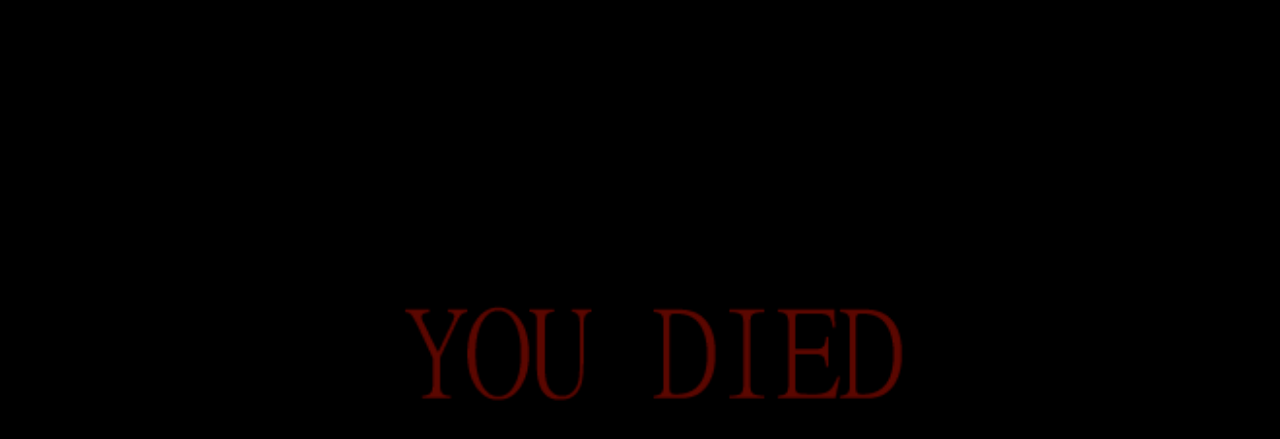

--- FILE ---
content_type: text/html; charset=UTF-8
request_url: https://myspace.windows93.net/blog.php?id=10583&b=2
body_size: 4387
content:
<!--
  __  __        _____                   __          ___           _                   ___ ____              _   
 |  \/  |      / ____|                  \ \        / (_)         | |                 / _ \___ \            | |  
 | \  / |_   _| (___  _ __   __ _  ___ __\ \  /\  / / _ _ __   __| | _____      ____| (_) |__) | _ __   ___| |_ 
 | |\/| | | | |\___ \| '_ \ / _` |/ __/ _ \ \/  \/ / | | '_ \ / _` |/ _ \ \ /\ / / __\__, |__ < | '_ \ / _ \ __|
 | |  | | |_| |____) | |_) | (_| | (_|  __/\  /\  /  | | | | | (_| | (_) \ V  V /\__ \ / /___) || | | |  __/ |_ 
 |_|  |_|\__, |_____/| .__/ \__,_|\___\___(_)/  \/   |_|_| |_|\__,_|\___/ \_/\_/ |___//_/|____(_)_| |_|\___|\__|
          __/ |      | |                                                                                        
         |___/       |_|  

 A place for fwiends! 
-->
<!DOCTYPE html>
<html lang="en">
<head>
	<meta charset="UTF-8">
	<title>MYSPACE</title>
	<meta name="description" content="A PLACE FOR FWIENDS" />
	<link rel="icon" type="image/png" href="favicon.png" />
	<meta property="og:og:title" content="MYSPACE"/>
	<meta property="og:determiner" content="MY"/>
	<meta property="og:type" content="website"/>
	<meta property="og:description" content="A PLACE FOR FWIENDS"/>
	<meta property="og:image" content="https://myspace.windows93.net/u/1/avatar.jpg">
	<meta property="og:url" content="https://myspace.windows93.net/?id=10583">
	<meta property="og:site_name" content="MYSPACE.WINDOWS93.NET"/>
	<meta name="viewport" content="width=device-width, initial-scale=1.0, maximum-scale=1.0, user-scalable=no">	
	<link rel="stylesheet" href="style.css">
	<script type="text/javascript" src="jquery.js"></script>
</head>
<body class="blogBody">
	<div id="container">
	<script>
		function timeConverter(t) {     
		    //var a = new Date(t * 1000);
		    var a = new Date(parseInt(t));
		    var today = new Date();
		    var yesterday = new Date(Date.now() - 86400000);
		    var months = ['Jan', 'Feb', 'Mar', 'Apr', 'May', 'Jun', 'Jul', 'Aug', 'Sep', 'Oct', 'Nov', 'Dec'];
		    var year = a.getFullYear();
		    var month = months[a.getMonth()];
		    var date = a.getDate();
		    var hour = a.getHours();
		    if (hour<10) {hour='0'+hour};
		    var min = a.getMinutes();
		    if (min<10) {min='0'+min};
		    if (a.setHours(0,0,0,0) == today.setHours(0,0,0,0))
		        return 'Today, ' + hour + ':' + min;
		    else if (a.setHours(0,0,0,0) == yesterday.setHours(0,0,0,0))
		        return 'Yesterday, ' + hour + ':' + min;
		    else if (year == today.getFullYear())
		        return date + ' ' + month + ', ' + hour + ':' + min;
		    else
		        return date + ' ' + month + ' ' + year + ', ' + hour + ':' + min;
		}
		function addStyleString(str) {
		    var node = document.createElement('style');
		    node.innerHTML = str;
		    document.body.appendChild(node);
		}	
	</script>

	
	<style>/*  THIS IS THE DARK SOULS CSS, i don\'t mind if you use it, internet is free reign  */

#container {
        margin-left: 0px !important;
        margin-right: 0px !important;
        max-width: 2000px !important;
}
#header {
        background: #00000000 !important;
        /* position: absolute !important; */
        border-bottom: 0px !important;
}
#hSub {
        background: #00000000 !important;
        /* position: absolute !important; */
}
#hUp {
        opacity: 0 !important;
}

#country {
  position: relative;
  visibility: hidden;
}

#country::after {
  position: absolute;
  left: 0;
  visibility: visible;
}

.logo span {
        opacity: 0;
}
.logo b:after  {
       opacity: 1;
       font-size: 20px;
       content: "Firelink Shrine";
}

#country::after{
  color: rgb(255, 200, 255);
  Content: " Discord: Water#0733";
  position: absolute;
}

@keyframes died {
  0% {
    opacity: 0;
    background-position: center center;
    background-image: url(https://i.imgur.com/m6QlrkW.png);
    background-size: 80%;
  }
  10% {
    background-image: url(https://i.imgur.com/m6QlrkW.png);
  }
  20% {
    background-image: url(https://i.imgur.com/b7dDAtZ.png);
  }
  50% {
    background-image: url(https://i.imgur.com/b7dDAtZ.png);
  }
  70% {
    background-image: url(https://i.imgur.com/m6QlrkW.png);
    background-size: 100%;
    background-position: center center;
  }
  71% {
    background-image: url(https://i.imgur.com/lYtr5eZ.png);
    background-size: max(2000px, 100%);
    background-position: center bottom;
    opacity: 0;
  }
  100% {
    background-image: url(https://i.imgur.com/S20u9dv.gif?noredirect);
    opacity: 0.5;
  } 
}

body {
        background-color: black;
	background-size: max(2000px, 100%);

        /* Darksign */
/*
    	background-image: url(https://steamuserimages-a.akamaihd.net/ugc/1180453944129157871/925A87716E4580796D47DC5F0DFCCA053169E4E1/); 
*/
        /* Bonfire */

        background-image: url(https://i.imgur.com/S20u9dv.gif?noredirect);

        background-repeat: no-repeat;
        background-attachment: fixed;
        background-position: center bottom;
        font-weight: 100;
	color: white;
        font-family: Comic Sans, Geneva, sans-serif;
        opacity: 0s;

        animation-name: died;
        animation-duration: 12s;
        opacity: 0.5;
}

div.topLeft {
        vertical-align: middle;
        width: calc(40% - 50px);
        min-width: 500px;
        margin-left: 50px;
        position: fixed;
        top: calc(25% - 65px);
}
div.topRight {
        width: calc(40% - 50px);
        min-width: 500px;
        margin-right: 10px;
        text-align: right;
}
div.boxHead {
	background-color: rgba(0,0,0,0);
}
div.box {
	background-color: rgba(0,0,0,0);
	border: rgba(0,0,0,0);
	color: white;
}
div.rightHead {
	background-color: rgba(0,0,0,0);
	border: rgba(0,0,0,0);
	color: white;
}
td.tableLeft {
	background-color: rgba(0,0,0,0);
}
td.tableRight {
	background-color: rgba(0,0,0,0);
}
textarea {
	background-color: rgba(0,0,0,0);
	border: rgba(0,0,0,0);
	color: white;
}
div.player {
        width: 500px;
}
div.boxButton {
        color: rgb(255,200,255);
}
audio {
        opacity: 0.2;
}



#sMsg {
    font-size: 0px;
    background-image: url(https://darksouls.wiki.fextralife.com/file/Dark-Souls/2082.png);
    background-size: contain;
}

#sMsg:after {
    content: "Orange Guidance Soapstone";
    font-size: small;
    color: orange;
    padding-left: 10px;
}

#add {
    font-size: 0px;
    color: white;
    background-image: url(https://darksouls.wiki.fextralife.com/file/Dark-Souls/2000.png);
    background-size: contain;
}

#add:after {
    content: "White Sign Soapstone";
    font-size: small;
    padding-left: 10px;
}

#report {
    background-image: url(https://darksouls.wiki.fextralife.com/file/Dark-Souls/2041.png);
    font-size: 0;
    background-size: contain;
}

#report::after {
    content: "Indictment";
    font-size: small;
}

#block {
    background-image: url(https://darksouls.wiki.fextralife.com/file/Dark-Souls/2009.png);
    font-size: 0;
    color: red;
    background-size: contain;
}

#block::after {
    content: "Book of the Guilty";
    font-size: small;
}




a {
	color:rgb(255,255,255);
	background-color: rgba(0,0,0,0);
}
b {
	color:rgb(255,200,255);
	background-color: rgba(0,0,0,0);
}
h4 {
	color:rgb(255,200,255);
	background-color: rgba(0,0,0,0);
}
h3 {
	color:rgb(255,200,255);
	background-color: rgba(0,0,0,0);
        text-align: right;
}


</style>
	<style>
		#header{all: unset;font-family: Arial;font-size: 15px;background: #003399;color: #fff;position: fixed;width: calc( 100% - 15px );height: 22px;padding: 5px;left: 0px;top: 0px;margin-bottom: 40px;border-bottom: 1px solid black;padding-left: 10px;padding-top: 6px;overflow: hidden;z-index: 300;}
		#hSub { all: unset; font-family: Arial;font-size: 15px;background: #6699cc;font-size: small;margin: 0px;padding: 5px; padding-top: 5px; padding-left: 5px;padding-left: 10px;padding-top: 4px;position: fixed;left: 0;top: 34px;width: calc(100% - 15px );color: #000;height: 15px;z-index: 300;}
	</style>

	<div id="header">
	<a class="logo" href="/?id=1" style=""><b><span style="padding-top: 2px; position: absolute;">myspace.windows93.net</span></b></a>
	<span id="hUp" style="float:right;margin-right: 5px;margin-top: 3px;font-size: small;"><a href="signup.php">SignUp</a><a href="login.php">Login</a></span>	</div>
	<div id="hSub">
		<a href="/?id=1">Home</a>  | <a href="/list.php">All <span class="sep">Fwiends</span></a> | <a href="/random.php">Rand<span class="sep">om</span></a> | <a href="/online.php">Online</a> | <a href="/music.php">Music</a>   <span class="sep">| <a href="/blog.php">Blog</a> </span> | <a href="/search.php">Search</a>
	</div>		<div class="blogTitle">
			
				<h2 class="uName" id="name">
				<a href="/blog.php?id=10583" style="text-decoration:none;color:inherit;">Water's Blog</a>
				</h2>
	
			<div style="margin-top:20px;display:inline-block;width:100%;"><button onClick="window.location='/?id=10583'" style="float:left;">⬅ Back to Profile</button> </div>
		</div>

	<div class="topLeft blogCard">

		
					<img src="u/10583/avatar.jpg?v=1763570108" class="avatar" id="avatar">	

			
					<div>"<span id="credo">Drink water always, we must stay hydrated boys</span>"</div>
					<div id="gender" style="font-size:small;">Male</div>
					<div><span id="age" style="font-size:small;">18</span> years old</div>
					<div id="country" style="font-size:small;">United States</div>
					<div style="font-size:small;">Last Login: <span id="lastLogin">1618530478000</span></div>
					<div id="online" style="display:none;margin-top:10px;"><img src="/img/online.gif"></div>
	

		<div class="boxInfo box" style="margin-top:10px;">
			<div class="boxHead"><b>Contacting <span class="uName">Water</span></b></div>
			<a href="send.php?id=10583"><div class="boxButton" id="sMsg">Message</div></a>
			<a href="report.php?id=10583"><div class="boxButton" id="report">Report</div></a>
			<a href="invitation.php?id=10583"><div class="boxButton" id="add">Add</div></a>
			<a href="blokc.php?id=10583"><div class="boxButton" id="block">Block</div></a>
		</div>


		<div>
			<b>All Blogs (5/10)</b><ul><li><a href='blog.php?id=10583&b=5'>do people know what dark souls is?</a></li><li><a href='blog.php?id=10583&b=4'>firelink shrine</a></li><li><a href='blog.php?id=10583&b=3'>been drinking ungodly amounts of water</a></li><li><a href='blog.php?id=10583&b=2'>being super emo is cringeworthy</a></li><li><a href='blog.php?id=10583&b=1'>Made this place cooler</a></li></ul>		</div>


	</div>

	<div class="topRight blogPost">

		
		<div class="blogs">

		<div><div class='box blog'><div><b class='date'>1606360745000</b></div><a href='/blog.php?id=10583&b=2' style='text-decoration:none;'><div class='blogCorpus'><h1>being super emo is cringeworthy</h1></div></a><div class='blogCorpus'><p>like don't get me wrong, emos are real hot, but don't make it your whole personality<br />
the year 2000 was nice but nothing to pray to<br />
would be cool to be born then, but then again, I enjoy the developments society and technology is making now<br />
don't live in the past, the future is bright and inviting<br />
that's it thanks</p></div></div><div class='box comments'><div style='margin-bottom:20px;'>Please <a href='login.php'>login</a> to leave a comment. </div></div><div class="boxHead"><b>Comments</b></div><table id="userWall"><tr><td class="tableLeft" style="width:1%;"><a href="https://myspace.windows93.net/?id=3124"><div><b>koala71783</b></div><img src="https://myspace.windows93.net/u/3124/avatar.jpg" style="max-width:115px;"></a></td><td class="tableRight"><div><b class="date">1606383017000 </b></div><div><p>i dont know why</p></div></td></tr><tr><td class="tableLeft" style="width:1%;"><a href="https://myspace.windows93.net/?id=9910"><div><b>Mexicanojajaaa</b></div><img src="https://myspace.windows93.net/u/9910/avatar.jpg" style="max-width:115px;"></a></td><td class="tableRight"><div><b class="date">1606362600000 </b></div><div><p>In fact you are right, being emo is great but only to a certain extent, I would like to go to that time of the 2000s since I was born in 2005 and my memory only remembers 2012, so that past makes me very curious</p></div></td></tr></table><div style="font-size:small;text-align:right;">(2/10)</div></div></div>


			
		</div>

		
	</div>
	<div id="imgPreview"><img src=""></div>
	<div id="footer" class="box">
<div>
	<p>
		<a href="about.php">About</a> <a href="help.php">Help</a> 
		<a href="login.php">Login</a>		<br>&copy; 1993-2025 <a style="text-decoration:none;" href="http://windows93.net">Windows93.net</a>
	</p>
</div>	
</div>	<script>
		$( ".date" ).each(function( index ) {
			var time =  timeConverter($( this ).text())
		 	$( this ).text(time)
		});
		var time = Date.now()-parseInt($('#lastLogin').text())
		if(time<900000||10583==1){
			$('#online').show()
		}
		var time = new Date( parseInt($('#lastLogin').text()) )
		var d = time.getDate();if (d<10) {d="0"+d};		
		var m = time.getMonth()+1;if (m<10) {m="0"+m};
		var y = time.getFullYear();
		$('#lastLogin').text(	d+'/'+m+'/'+y	);
	</script>
	<script type="text/javascript" src="index.js"></script>
	</div>
</body>
</html>